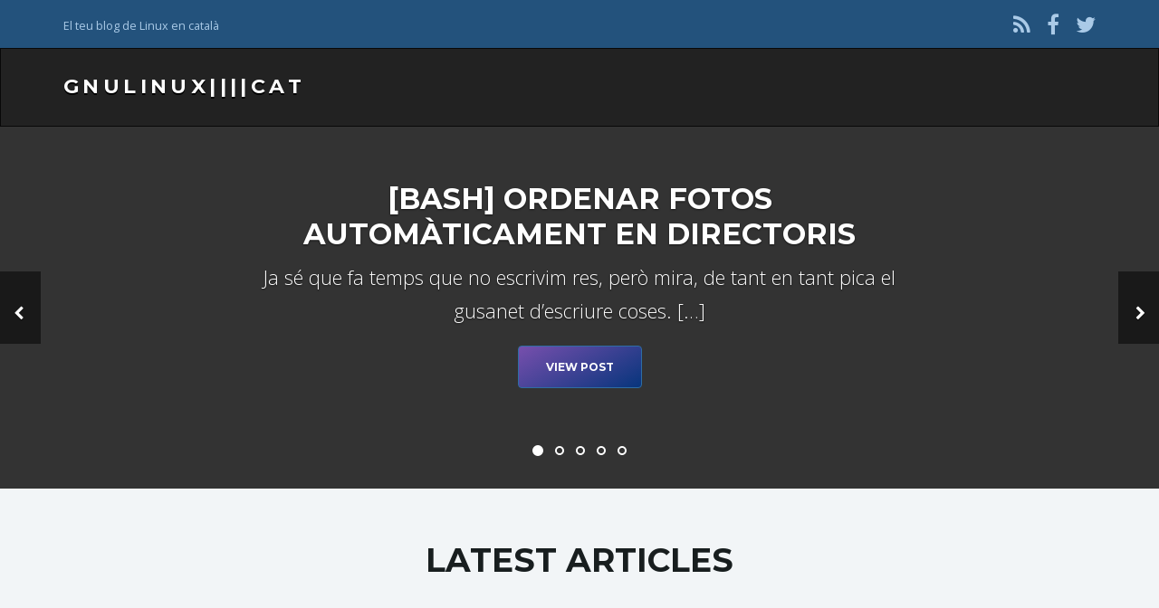

--- FILE ---
content_type: text/html; charset=UTF-8
request_url: http://gnulinux.cat/?title=Imatge:Futurelooks1wx6.png
body_size: 9089
content:
<!DOCTYPE html><!--[if IE 7]>
<html class="ie ie7" lang="ca">
<![endif]-->
<!--[if IE 8]>
<html class="ie ie8" lang="ca">
<![endif]-->
<!--[if !(IE 7) & !(IE 8)]><!-->
<html lang="ca">
<!--<![endif]-->
    <head>
        <meta charset="UTF-8">
        <meta http-equiv="X-UA-Compatible" content="IE=edge">
        <meta name="viewport" content="width=device-width, initial-scale=1">
        <title>GNULinux||||CAT &#8211; El teu blog de Linux en català</title>
<link rel='dns-prefetch' href='//secure.gravatar.com' />
<link rel='dns-prefetch' href='//fonts.googleapis.com' />
<link rel='dns-prefetch' href='//s.w.org' />
<link rel="alternate" type="application/rss+xml" title="GNULinux||||CAT &raquo; canal d&#039;informació" href="http://gnulinux.cat/feed/" />
<link rel="alternate" type="application/rss+xml" title="GNULinux||||CAT &raquo; Canal dels comentaris" href="http://gnulinux.cat/comments/feed/" />
		<script type="text/javascript">
			window._wpemojiSettings = {"baseUrl":"https:\/\/s.w.org\/images\/core\/emoji\/12.0.0-1\/72x72\/","ext":".png","svgUrl":"https:\/\/s.w.org\/images\/core\/emoji\/12.0.0-1\/svg\/","svgExt":".svg","source":{"concatemoji":"http:\/\/gnulinux.cat\/wp-includes\/js\/wp-emoji-release.min.js?ver=5.4.18"}};
			/*! This file is auto-generated */
			!function(e,a,t){var n,r,o,i=a.createElement("canvas"),p=i.getContext&&i.getContext("2d");function s(e,t){var a=String.fromCharCode;p.clearRect(0,0,i.width,i.height),p.fillText(a.apply(this,e),0,0);e=i.toDataURL();return p.clearRect(0,0,i.width,i.height),p.fillText(a.apply(this,t),0,0),e===i.toDataURL()}function c(e){var t=a.createElement("script");t.src=e,t.defer=t.type="text/javascript",a.getElementsByTagName("head")[0].appendChild(t)}for(o=Array("flag","emoji"),t.supports={everything:!0,everythingExceptFlag:!0},r=0;r<o.length;r++)t.supports[o[r]]=function(e){if(!p||!p.fillText)return!1;switch(p.textBaseline="top",p.font="600 32px Arial",e){case"flag":return s([127987,65039,8205,9895,65039],[127987,65039,8203,9895,65039])?!1:!s([55356,56826,55356,56819],[55356,56826,8203,55356,56819])&&!s([55356,57332,56128,56423,56128,56418,56128,56421,56128,56430,56128,56423,56128,56447],[55356,57332,8203,56128,56423,8203,56128,56418,8203,56128,56421,8203,56128,56430,8203,56128,56423,8203,56128,56447]);case"emoji":return!s([55357,56424,55356,57342,8205,55358,56605,8205,55357,56424,55356,57340],[55357,56424,55356,57342,8203,55358,56605,8203,55357,56424,55356,57340])}return!1}(o[r]),t.supports.everything=t.supports.everything&&t.supports[o[r]],"flag"!==o[r]&&(t.supports.everythingExceptFlag=t.supports.everythingExceptFlag&&t.supports[o[r]]);t.supports.everythingExceptFlag=t.supports.everythingExceptFlag&&!t.supports.flag,t.DOMReady=!1,t.readyCallback=function(){t.DOMReady=!0},t.supports.everything||(n=function(){t.readyCallback()},a.addEventListener?(a.addEventListener("DOMContentLoaded",n,!1),e.addEventListener("load",n,!1)):(e.attachEvent("onload",n),a.attachEvent("onreadystatechange",function(){"complete"===a.readyState&&t.readyCallback()})),(n=t.source||{}).concatemoji?c(n.concatemoji):n.wpemoji&&n.twemoji&&(c(n.twemoji),c(n.wpemoji)))}(window,document,window._wpemojiSettings);
		</script>
		<style type="text/css">
img.wp-smiley,
img.emoji {
	display: inline !important;
	border: none !important;
	box-shadow: none !important;
	height: 1em !important;
	width: 1em !important;
	margin: 0 .07em !important;
	vertical-align: -0.1em !important;
	background: none !important;
	padding: 0 !important;
}
</style>
	<link rel='stylesheet' id='wp-block-library-css'  href='http://gnulinux.cat/wp-includes/css/dist/block-library/style.min.css?ver=5.4.18' type='text/css' media='all' />
<style id='wp-block-library-inline-css' type='text/css'>
.has-text-align-justify{text-align:justify;}
</style>
<link rel='stylesheet' id='bootstrap-css'  href='http://gnulinux.cat/wp-content/themes/franz-josef/bootstrap/css/bootstrap.min.css?ver=5.4.18' type='text/css' media='all' />
<link rel='stylesheet' id='font-awesome-css'  href='http://gnulinux.cat/wp-content/themes/franz-josef/fonts/font-awesome/css/font-awesome.min.css?ver=5.4.18' type='text/css' media='all' />
<link rel='stylesheet' id='franzjosef-css'  href='http://gnulinux.cat/wp-content/themes/franz-josef/style.css?ver=5.4.18' type='text/css' media='all' />
<link rel='stylesheet' id='franzjosef-responsive-css'  href='http://gnulinux.cat/wp-content/themes/franz-josef/responsive.css?ver=5.4.18' type='text/css' media='all' />
<link rel='stylesheet' id='franzjosef-google-fonts-css'  href='//fonts.googleapis.com/css?family=Open+Sans%3A300italic%2C300%2C400%2C400italic%2C700%2C700italic%7CMontserrat%3A700&#038;subset=latin%2Clatin-ext&#038;ver=5.4.18' type='text/css' media='all' />
<link rel='stylesheet' id='franzjosef-print-css'  href='http://gnulinux.cat/wp-content/themes/franz-josef/print.css?ver=5.4.18' type='text/css' media='print' />
<link rel='stylesheet' id='enlighter-local-css'  href='http://gnulinux.cat/wp-content/plugins/enlighter/resources/EnlighterJS.min.css?ver=3.11.0' type='text/css' media='all' />
<link rel='stylesheet' id='jetpack_css-css'  href='http://gnulinux.cat/wp-content/plugins/jetpack/css/jetpack.css?ver=8.3.3' type='text/css' media='all' />
<script type='text/javascript' src='http://gnulinux.cat/wp-includes/js/jquery/jquery.js?ver=1.12.4-wp'></script>
<script type='text/javascript' src='http://gnulinux.cat/wp-includes/js/jquery/jquery-migrate.min.js?ver=1.4.1'></script>
<script type='text/javascript' src='http://gnulinux.cat/wp-content/themes/franz-josef/bootstrap/js/bootstrap.min.js?ver=5.4.18'></script>
<script type='text/javascript' src='http://gnulinux.cat/wp-content/themes/franz-josef/js/bootstrap-hover-dropdown/bootstrap-hover-dropdown.min.js?ver=5.4.18'></script>
<script type='text/javascript' src='http://gnulinux.cat/wp-content/themes/franz-josef/js/bootstrap-submenu/bootstrap-submenu.min.js?ver=5.4.18'></script>
<script type='text/javascript' src='http://gnulinux.cat/wp-includes/js/imagesloaded.min.js?ver=3.2.0'></script>
<script type='text/javascript' src='http://gnulinux.cat/wp-includes/js/masonry.min.js?ver=3.3.2'></script>
<script type='text/javascript'>
/* <![CDATA[ */
var franzJS = {"templateUrl":"http:\/\/gnulinux.cat\/wp-content\/themes\/franz-josef","isSingular":"","hasTopBar":"1","isFrontPage":"1","shouldShowComments":"1","sliderDisable":"","sliderInterval":"5","disableResponsiveTables":"","isTiledPosts":""};
/* ]]> */
</script>
<script type='text/javascript' src='http://gnulinux.cat/wp-content/themes/franz-josef/js/franzjosef.js?ver=5.4.18'></script>
<!--[if lt IE 9]><script type='text/javascript' src='http://gnulinux.cat/wp-content/themes/franz-josef/js/html5shiv/html5shiv.min.js?ver=5.4.18'></script>
<![endif]-->
<!--[if lt IE 9]><script type='text/javascript' src='http://gnulinux.cat/wp-content/themes/franz-josef/js/respond.js/respond.min.js?ver=5.4.18'></script>
<![endif]-->
<link rel='https://api.w.org/' href='http://gnulinux.cat/wp-json/' />
<link rel="EditURI" type="application/rsd+xml" title="RSD" href="http://gnulinux.cat/xmlrpc.php?rsd" />
<link rel="wlwmanifest" type="application/wlwmanifest+xml" href="http://gnulinux.cat/wp-includes/wlwmanifest.xml" /> 
<meta name="generator" content="WordPress 5.4.18" />
<link rel='shortlink' href='https://wp.me/5c7p4' />

<link rel='dns-prefetch' href='//v0.wordpress.com'/>
<style type='text/css'>img#wpstats{display:none}</style><style type="text/css">
.carousel .item{ -webkit-transition-duration: 0.7s; -moz-transition-duration: 0.7s; -ms-transition-duration: 0.7s; -o-transition-duration: 0.7s; transition-duration: 0.7s; }.carousel .item {height:400px}@media (max-width: 767px){ .carousel .item {height:200px} }
</style>
<style type="text/css">.recentcomments a{display:inline !important;padding:0 !important;margin:0 !important;}</style>
<!-- Jetpack Open Graph Tags -->
<meta property="og:type" content="website" />
<meta property="og:title" content="GNULinux||||CAT" />
<meta property="og:description" content="El teu blog de Linux en català" />
<meta property="og:url" content="http://gnulinux.cat/" />
<meta property="og:site_name" content="GNULinux||||CAT" />
<meta property="og:image" content="https://s0.wp.com/i/blank.jpg" />
<meta property="og:locale" content="ca_ES" />
<meta name="twitter:creator" content="@gnulinuxcat" />
<meta name="twitter:site" content="@gnulinuxcat" />

<!-- End Jetpack Open Graph Tags -->
    </head>
    <body class="home blog non-singular has-top-bar front-page two-column right-sidebar">
    	    
    	    	<!-- Top Bar -->
        <div class="top-bar">
        	<div class="container clearfix">
            	<div class="row">
                	<div class="widget franz_top_bar_text">			<div class="text col-xs-12 col-sm-4 text-alignleft">
				<p>El teu blog de Linux en català</p>
            </div>
		</div><div class="widget widget_franz_top_bar_menu">        <div class="top-menu col-xs-12 col-sm-4 text-aligncenter">
					</div>
        </div><div class="widget widget_franz_top_bar_social">	<ul class=" col-xs-12 col-sm-4 social-links text-alignright">
					<li><a href="" title="Subscribe to GNULinux||||CAT&#039;s RSS feed" >
									<i class="fa fa-rss"></i>
							</a></li>
					<li><a href="https://www.facebook.com/gnulinux.cat" title="Facebook" >
									<i class="fa fa-facebook"></i>
							</a></li>
					<li><a href="https://twitter.com/gnulinuxcat" title="Twitter" >
									<i class="fa fa-twitter"></i>
							</a></li>
					</ul>
	</div>                </div>
            </div>
        </div>
                
    	<!-- Header -->
    	<div class="navbar yamm navbar-inverse">
            
            <div class="header container">
                <div class="navbar-header logo">
                	<button type="button" class="navbar-toggle collapsed" data-toggle="collapse" data-target="#header-menu-wrapper">
                        <span class="sr-only">Toggle navigation</span>
                        <span class="icon-bar"></span>
                        <span class="icon-bar"></span>
                        <span class="icon-bar"></span>
                    </button>
                                        <h1 class="site-title"><a href="http://gnulinux.cat">
                    	GNULinux||||CAT                    </a></h1>
                </div>
                <div class="collapse navbar-collapse" id="header-menu-wrapper">
	                                	                                    </div>
            </div>
        </div>
        
            
    <div class="highlights slider">
    	    
    <!-- Carousel -->
    <div data-ride="carousel" class="carousel slide carousel-fade" id="fj-slider">
    	        <!-- Indicators -->
        <ol class="carousel-indicators">
        	            <li data-slide-to="0" data-target="#fj-slider" class="active"></li>
                        <li data-slide-to="1" data-target="#fj-slider" class=""></li>
                        <li data-slide-to="2" data-target="#fj-slider" class=""></li>
                        <li data-slide-to="3" data-target="#fj-slider" class=""></li>
                        <li data-slide-to="4" data-target="#fj-slider" class=""></li>
                    </ol>
        <div class="carousel-inner">
        	            <div class="item active" id="slide-18845" >
                <div class="container">
                    <div class="carousel-caption">
                        <h3 class="slide-title">[Bash] Ordenar fotos automàticament en directoris</h3>
                        <div class="excerpt">
                            <p>Ja sé que fa temps que no escrivim res, però mira, de tant en tant pica el gusanet d&#8217;escriure coses. [&hellip;]</p>
                        </div>
                        
                                                    <div class="call-to-action">
                                <p><a role="button" href="http://gnulinux.cat/2017/11/08/bash-ordenar-fotos-automaticament-en-directoris/" class="btn btn-lg btn-primary">View post</a></p>
                            </div>
                                                
                                            </div>
                </div>
                            </div>
                        <div class="item " id="slide-18824" style="background-image: url(http://i1.wp.com/gnulinux.cat/wp-content/uploads/2016/09/private-browsing-meta.680a2e07b109.png?resize=1200%2C500)">
                <div class="container">
                    <div class="carousel-caption">
                        <h3 class="slide-title">Adblock plus &#8211; Publicitat i Firefox</h3>
                        <div class="excerpt">
                            <p>Si feu servir Adblock Plus per bloquejar la publicitat dels llocs web, heu de saber que pròximament hi haurà un [&hellip;]</p>
                        </div>
                        
                                                    <div class="call-to-action">
                                <p><a role="button" href="http://gnulinux.cat/2016/09/15/adblock-plus-publicitat-i-firefox/" class="btn btn-lg btn-primary">View post</a></p>
                            </div>
                                                
                                            </div>
                </div>
                            </div>
                        <div class="item " id="slide-18821" style="background-image: url(http://i1.wp.com/gnulinux.cat/wp-content/uploads/2016/03/maxresdefault.jpg?resize=1366%2C500)">
                <div class="container">
                    <div class="carousel-caption">
                        <h3 class="slide-title">Kernel | La versió 4.6 del nucli Linux arriba amb millores interessants</h3>
                        <div class="excerpt">
                            <p>La versió 4.6 del nucli Linux s&#8217;acaba de publicar amb novetats interessants: Compatibilitat amb USB 3.1 SuperSpeedPlus que permet arribar [&hellip;]</p>
                        </div>
                        
                                                    <div class="call-to-action">
                                <p><a role="button" href="http://gnulinux.cat/2016/05/17/kernel-la-versio-4-6-del-nucli-linux-arriba-amb-millores-interessants/" class="btn btn-lg btn-primary">View post</a></p>
                            </div>
                                                
                                            </div>
                </div>
                            </div>
                        <div class="item " id="slide-18817" style="background-image: url(http://i2.wp.com/gnulinux.cat/wp-content/uploads/2016/05/etcher.png?resize=1824%2C500)">
                <div class="container">
                    <div class="carousel-caption">
                        <h3 class="slide-title">Etcher | Creador de discos d&#8217;arrencada a partir d&#8217;imatges iso</h3>
                        <div class="excerpt">
                            <p>Crear un disc usb amb un ubuntu o fedora o arch a partir d&#8217;un fitxer iso és una tasca que [&hellip;]</p>
                        </div>
                        
                                                    <div class="call-to-action">
                                <p><a role="button" href="http://gnulinux.cat/2016/05/16/etcher-creador-de-discos-darrencada-a-partir-dimatges-iso/" class="btn btn-lg btn-primary">View post</a></p>
                            </div>
                                                
                                            </div>
                </div>
                            </div>
                        <div class="item " id="slide-18813" style="background-image: url(http://i0.wp.com/gnulinux.cat/wp-content/uploads/2016/05/Viber-Captura.png?resize=853%2C421)">
                <div class="container">
                    <div class="carousel-caption">
                        <h3 class="slide-title">Viber | Una alternativa al whatsapp també per a GNU/Linux</h3>
                        <div class="excerpt">
                            <p>Si ahir parlàvem de Ring, l&#8217;alternativa lliure i segura d&#8217;Skype per a GNU/Linux, hui parlem de Viber, una aplicació que [&hellip;]</p>
                        </div>
                        
                                                    <div class="call-to-action">
                                <p><a role="button" href="http://gnulinux.cat/2016/05/14/viber-una-alternativa-al-whatsapp-tambe-per-a-gnulinux/" class="btn btn-lg btn-primary">View post</a></p>
                            </div>
                                                
                                            </div>
                </div>
                            </div>
                    </div>
        <a data-slide="prev" role="button" href="#fj-slider" class="left carousel-control"><span class="fa fa-chevron-left glyphicon-chevron-left"></span></a>
        <a data-slide="next" role="button" href="#fj-slider" class="right carousel-control"><span class="fa fa-chevron-right glyphicon-chevron-right"></span></a>
    </div>
    </div>
    
	                    
                                        
                    	<div class="posts-list highlights full-width" id="posts-stack">
        <div class="container">
            <h2 class="highlight-title">Latest Articles</h2>                        <div class="row items-container" data-disable-masonry="0">
            	                    <div class="item-wrap col-md-12" id="item-18845">
                        <div class="item clearfix post-18845 post type-post status-publish format-standard hentry category-trucs-tutorials">
                        	                            <h3 class="item-title"><a href="http://gnulinux.cat/2017/11/08/bash-ordenar-fotos-automaticament-en-directoris/">[Bash] Ordenar fotos automàticament en directoris</a></h3>
                            <div class="excerpt"><p>Ja sé que fa temps que no escrivim res, però mira, de tant en tant pica el gusanet d&#8217;escriure coses. [&hellip;]</p>
</div>
                                	<div class="item-meta clearfix">
        	            <p class="date"><a href="http://gnulinux.cat/2017/11/08/bash-ordenar-fotos-automaticament-en-directoris/">8 de novembre de 2017</a></p>
                        <p class="comments-count"><a href="http://gnulinux.cat/2017/11/08/bash-ordenar-fotos-automaticament-en-directoris/#comments"><i class="fa fa-comment"></i> 1 comment</a></p>
                    </div>
                            </div>
                    </div>
                                    <div class="item-wrap col-sm-6" id="item-18824">
                        <div class="item clearfix post-18824 post type-post status-publish format-standard has-post-thumbnail hentry category-xarxes-i-seguretat tag-adblock-plus tag-firefox tag-privadesa">
                        	                            	<a href="http://gnulinux.cat/2016/09/15/adblock-plus-publicitat-i-firefox/"><img width="600" height="300" src="http://gnulinux.cat/wp-content/uploads/2016/09/private-browsing-meta.680a2e07b109-600x300.png" class="img-responsive attachment-franz-medium size-franz-medium wp-post-image" alt="" data-attachment-id="18826" data-permalink="http://gnulinux.cat/2016/09/15/adblock-plus-publicitat-i-firefox/private-browsing-meta-680a2e07b109/" data-orig-file="http://gnulinux.cat/wp-content/uploads/2016/09/private-browsing-meta.680a2e07b109.png" data-orig-size="1200,630" data-comments-opened="1" data-image-meta="{&quot;aperture&quot;:&quot;0&quot;,&quot;credit&quot;:&quot;&quot;,&quot;camera&quot;:&quot;&quot;,&quot;caption&quot;:&quot;&quot;,&quot;created_timestamp&quot;:&quot;0&quot;,&quot;copyright&quot;:&quot;&quot;,&quot;focal_length&quot;:&quot;0&quot;,&quot;iso&quot;:&quot;0&quot;,&quot;shutter_speed&quot;:&quot;0&quot;,&quot;title&quot;:&quot;&quot;,&quot;orientation&quot;:&quot;0&quot;}" data-image-title="private-browsing-meta-680a2e07b109" data-image-description="" data-medium-file="http://gnulinux.cat/wp-content/uploads/2016/09/private-browsing-meta.680a2e07b109-300x158.png" data-large-file="http://gnulinux.cat/wp-content/uploads/2016/09/private-browsing-meta.680a2e07b109-1024x538.png" /></a>
                                                        <h3 class="item-title"><a href="http://gnulinux.cat/2016/09/15/adblock-plus-publicitat-i-firefox/">Adblock plus &#8211; Publicitat i Firefox</a></h3>
                            <div class="excerpt"><p>Si feu servir Adblock Plus per bloquejar la publicitat dels llocs web, heu de saber que pròximament hi haurà un [&hellip;]</p>
</div>
                                	<div class="item-meta clearfix">
        	            <p class="date"><a href="http://gnulinux.cat/2016/09/15/adblock-plus-publicitat-i-firefox/">15 de setembre de 2016</a></p>
                        <p class="comments-count"><a href="http://gnulinux.cat/2016/09/15/adblock-plus-publicitat-i-firefox/#respond"><i class="fa fa-comment"></i> Leave a reply</a></p>
                    </div>
                            </div>
                    </div>
                                    <div class="item-wrap col-sm-6" id="item-18821">
                        <div class="item clearfix post-18821 post type-post status-publish format-standard has-post-thumbnail hentry category-nucli-sistemes-operatius tag-kernel tag-linux tag-nucli tag-orangefs">
                        	                            	<a href="http://gnulinux.cat/2016/05/17/kernel-la-versio-4-6-del-nucli-linux-arriba-amb-millores-interessants/"><img width="600" height="300" src="http://gnulinux.cat/wp-content/uploads/2016/03/maxresdefault-600x300.jpg" class="img-responsive attachment-franz-medium size-franz-medium wp-post-image" alt="" data-attachment-id="18766" data-permalink="http://gnulinux.cat/2016/03/10/jocs-no-sou-prou-valents-per-fer-aixo/maxresdefault/" data-orig-file="http://gnulinux.cat/wp-content/uploads/2016/03/maxresdefault.jpg" data-orig-size="1366,768" data-comments-opened="1" data-image-meta="{&quot;aperture&quot;:&quot;0&quot;,&quot;credit&quot;:&quot;&quot;,&quot;camera&quot;:&quot;&quot;,&quot;caption&quot;:&quot;&quot;,&quot;created_timestamp&quot;:&quot;0&quot;,&quot;copyright&quot;:&quot;&quot;,&quot;focal_length&quot;:&quot;0&quot;,&quot;iso&quot;:&quot;0&quot;,&quot;shutter_speed&quot;:&quot;0&quot;,&quot;title&quot;:&quot;&quot;,&quot;orientation&quot;:&quot;0&quot;}" data-image-title="maxresdefault" data-image-description="" data-medium-file="http://gnulinux.cat/wp-content/uploads/2016/03/maxresdefault-300x169.jpg" data-large-file="http://gnulinux.cat/wp-content/uploads/2016/03/maxresdefault-1024x576.jpg" /></a>
                                                        <h3 class="item-title"><a href="http://gnulinux.cat/2016/05/17/kernel-la-versio-4-6-del-nucli-linux-arriba-amb-millores-interessants/">Kernel | La versió 4.6 del nucli Linux arriba amb millores interessants</a></h3>
                            <div class="excerpt"><p>La versió 4.6 del nucli Linux s&#8217;acaba de publicar amb novetats interessants: Compatibilitat amb USB 3.1 SuperSpeedPlus que permet arribar [&hellip;]</p>
</div>
                                	<div class="item-meta clearfix">
        	            <p class="date"><a href="http://gnulinux.cat/2016/05/17/kernel-la-versio-4-6-del-nucli-linux-arriba-amb-millores-interessants/">17 de maig de 2016</a></p>
                        <p class="comments-count"><a href="http://gnulinux.cat/2016/05/17/kernel-la-versio-4-6-del-nucli-linux-arriba-amb-millores-interessants/#respond"><i class="fa fa-comment"></i> Leave a reply</a></p>
                    </div>
                            </div>
                    </div>
                                    <div class="item-wrap col-sm-6" id="item-18817">
                        <div class="item clearfix post-18817 post type-post status-publish format-standard has-post-thumbnail hentry category-programari category-trucs-tutorials tag-etcher tag-unetbootin">
                        	                            	<a href="http://gnulinux.cat/2016/05/16/etcher-creador-de-discos-darrencada-a-partir-dimatges-iso/"><img width="600" height="300" src="http://gnulinux.cat/wp-content/uploads/2016/05/etcher-600x300.png" class="img-responsive attachment-franz-medium size-franz-medium wp-post-image" alt="" data-attachment-id="18818" data-permalink="http://gnulinux.cat/2016/05/16/etcher-creador-de-discos-darrencada-a-partir-dimatges-iso/etcher/" data-orig-file="http://gnulinux.cat/wp-content/uploads/2016/05/etcher.png" data-orig-size="1824,984" data-comments-opened="1" data-image-meta="{&quot;aperture&quot;:&quot;0&quot;,&quot;credit&quot;:&quot;&quot;,&quot;camera&quot;:&quot;&quot;,&quot;caption&quot;:&quot;&quot;,&quot;created_timestamp&quot;:&quot;0&quot;,&quot;copyright&quot;:&quot;&quot;,&quot;focal_length&quot;:&quot;0&quot;,&quot;iso&quot;:&quot;0&quot;,&quot;shutter_speed&quot;:&quot;0&quot;,&quot;title&quot;:&quot;&quot;,&quot;orientation&quot;:&quot;0&quot;}" data-image-title="etcher" data-image-description="" data-medium-file="http://gnulinux.cat/wp-content/uploads/2016/05/etcher-300x162.png" data-large-file="http://gnulinux.cat/wp-content/uploads/2016/05/etcher-1024x552.png" /></a>
                                                        <h3 class="item-title"><a href="http://gnulinux.cat/2016/05/16/etcher-creador-de-discos-darrencada-a-partir-dimatges-iso/">Etcher | Creador de discos d&#8217;arrencada a partir d&#8217;imatges iso</a></h3>
                            <div class="excerpt"><p>Crear un disc usb amb un ubuntu o fedora o arch a partir d&#8217;un fitxer iso és una tasca que [&hellip;]</p>
</div>
                                	<div class="item-meta clearfix">
        	            <p class="date"><a href="http://gnulinux.cat/2016/05/16/etcher-creador-de-discos-darrencada-a-partir-dimatges-iso/">16 de maig de 2016</a></p>
                        <p class="comments-count"><a href="http://gnulinux.cat/2016/05/16/etcher-creador-de-discos-darrencada-a-partir-dimatges-iso/#respond"><i class="fa fa-comment"></i> Leave a reply</a></p>
                    </div>
                            </div>
                    </div>
                                    <div class="item-wrap col-sm-6" id="item-18813">
                        <div class="item clearfix post-18813 post type-post status-publish format-standard has-post-thumbnail hentry category-programari category-xarxes-i-seguretat category-xarxes-socials-2 tag-skype tag-telegram tag-viber tag-whatsapp">
                        	                            	<a href="http://gnulinux.cat/2016/05/14/viber-una-alternativa-al-whatsapp-tambe-per-a-gnulinux/"><img width="600" height="300" src="http://gnulinux.cat/wp-content/uploads/2016/05/Viber-Captura-600x300.png" class="img-responsive attachment-franz-medium size-franz-medium wp-post-image" alt="" data-attachment-id="18814" data-permalink="http://gnulinux.cat/2016/05/14/viber-una-alternativa-al-whatsapp-tambe-per-a-gnulinux/viber-captura/" data-orig-file="http://gnulinux.cat/wp-content/uploads/2016/05/Viber-Captura.png" data-orig-size="853,421" data-comments-opened="1" data-image-meta="{&quot;aperture&quot;:&quot;0&quot;,&quot;credit&quot;:&quot;&quot;,&quot;camera&quot;:&quot;&quot;,&quot;caption&quot;:&quot;&quot;,&quot;created_timestamp&quot;:&quot;0&quot;,&quot;copyright&quot;:&quot;&quot;,&quot;focal_length&quot;:&quot;0&quot;,&quot;iso&quot;:&quot;0&quot;,&quot;shutter_speed&quot;:&quot;0&quot;,&quot;title&quot;:&quot;&quot;,&quot;orientation&quot;:&quot;0&quot;}" data-image-title="Viber Captura" data-image-description="" data-medium-file="http://gnulinux.cat/wp-content/uploads/2016/05/Viber-Captura-300x148.png" data-large-file="http://gnulinux.cat/wp-content/uploads/2016/05/Viber-Captura.png" /></a>
                                                        <h3 class="item-title"><a href="http://gnulinux.cat/2016/05/14/viber-una-alternativa-al-whatsapp-tambe-per-a-gnulinux/">Viber | Una alternativa al whatsapp també per a GNU/Linux</a></h3>
                            <div class="excerpt"><p>Si ahir parlàvem de Ring, l&#8217;alternativa lliure i segura d&#8217;Skype per a GNU/Linux, hui parlem de Viber, una aplicació que [&hellip;]</p>
</div>
                                	<div class="item-meta clearfix">
        	            <p class="date"><a href="http://gnulinux.cat/2016/05/14/viber-una-alternativa-al-whatsapp-tambe-per-a-gnulinux/">14 de maig de 2016</a></p>
                        <p class="comments-count"><a href="http://gnulinux.cat/2016/05/14/viber-una-alternativa-al-whatsapp-tambe-per-a-gnulinux/#respond"><i class="fa fa-comment"></i> Leave a reply</a></p>
                    </div>
                            </div>
                    </div>
                                    <div class="item-wrap col-sm-6" id="item-18804">
                        <div class="item clearfix post-18804 post type-post status-publish format-standard has-post-thumbnail hentry category-programari category-web category-xarxes-i-seguretat tag-ring tag-skype tag-voip">
                        	                            	<a href="http://gnulinux.cat/2016/05/13/ring-lalternativa-multiplataforma-i-segura-a-skype/"><img width="600" height="300" src="http://gnulinux.cat/wp-content/uploads/2016/05/Ring-Android-3-600x300.png" class="img-responsive attachment-franz-medium size-franz-medium wp-post-image" alt="" srcset="http://gnulinux.cat/wp-content/uploads/2016/05/Ring-Android-3-600x300.png 600w, http://gnulinux.cat/wp-content/uploads/2016/05/Ring-Android-3-300x150.png 300w, http://gnulinux.cat/wp-content/uploads/2016/05/Ring-Android-3-768x384.png 768w, http://gnulinux.cat/wp-content/uploads/2016/05/Ring-Android-3-1024x512.png 1024w, http://gnulinux.cat/wp-content/uploads/2016/05/Ring-Android-3.png 1037w" sizes="(max-width: 600px) 100vw, 600px" data-attachment-id="18812" data-permalink="http://gnulinux.cat/2016/05/13/ring-lalternativa-multiplataforma-i-segura-a-skype/ring-android-4/" data-orig-file="http://gnulinux.cat/wp-content/uploads/2016/05/Ring-Android-3.png" data-orig-size="1037,518" data-comments-opened="1" data-image-meta="{&quot;aperture&quot;:&quot;0&quot;,&quot;credit&quot;:&quot;&quot;,&quot;camera&quot;:&quot;&quot;,&quot;caption&quot;:&quot;&quot;,&quot;created_timestamp&quot;:&quot;0&quot;,&quot;copyright&quot;:&quot;&quot;,&quot;focal_length&quot;:&quot;0&quot;,&quot;iso&quot;:&quot;0&quot;,&quot;shutter_speed&quot;:&quot;0&quot;,&quot;title&quot;:&quot;&quot;,&quot;orientation&quot;:&quot;0&quot;}" data-image-title="Ring Android" data-image-description="" data-medium-file="http://gnulinux.cat/wp-content/uploads/2016/05/Ring-Android-3-300x150.png" data-large-file="http://gnulinux.cat/wp-content/uploads/2016/05/Ring-Android-3-1024x512.png" /></a>
                                                        <h3 class="item-title"><a href="http://gnulinux.cat/2016/05/13/ring-lalternativa-multiplataforma-i-segura-a-skype/">Ring | L&#8217;alternativa multiplataforma i segura a Skype</a></h3>
                            <div class="excerpt"><p>Probablement molts de vosaltres heu fet servir Skype a GNU/Linux. I més probablement encara, si l&#8217;heu fet servir, és que [&hellip;]</p>
</div>
                                	<div class="item-meta clearfix">
        	            <p class="date"><a href="http://gnulinux.cat/2016/05/13/ring-lalternativa-multiplataforma-i-segura-a-skype/">13 de maig de 2016</a></p>
                        <p class="comments-count"><a href="http://gnulinux.cat/2016/05/13/ring-lalternativa-multiplataforma-i-segura-a-skype/#comments"><i class="fa fa-comment"></i> 3 comments</a></p>
                    </div>
                            </div>
                    </div>
                                    <div class="item-wrap col-sm-6" id="item-18796">
                        <div class="item clearfix post-18796 post type-post status-publish format-standard has-post-thumbnail hentry category-uncategorized">
                        	                            	<a href="http://gnulinux.cat/2016/05/10/salmon-player-o-lexcelent-exemple-de-material-design-en-un-reproductor/"><img width="600" height="300" src="http://gnulinux.cat/wp-content/uploads/2016/05/salmon-player-600x300.jpg" class="img-responsive attachment-franz-medium size-franz-medium wp-post-image" alt="" data-attachment-id="18799" data-permalink="http://gnulinux.cat/2016/05/10/salmon-player-o-lexcelent-exemple-de-material-design-en-un-reproductor/salmon-player/" data-orig-file="http://gnulinux.cat/wp-content/uploads/2016/05/salmon-player.jpg" data-orig-size="640,400" data-comments-opened="1" data-image-meta="{&quot;aperture&quot;:&quot;0&quot;,&quot;credit&quot;:&quot;&quot;,&quot;camera&quot;:&quot;&quot;,&quot;caption&quot;:&quot;&quot;,&quot;created_timestamp&quot;:&quot;0&quot;,&quot;copyright&quot;:&quot;&quot;,&quot;focal_length&quot;:&quot;0&quot;,&quot;iso&quot;:&quot;0&quot;,&quot;shutter_speed&quot;:&quot;0&quot;,&quot;title&quot;:&quot;&quot;,&quot;orientation&quot;:&quot;0&quot;}" data-image-title="salmon player" data-image-description="" data-medium-file="http://gnulinux.cat/wp-content/uploads/2016/05/salmon-player-300x188.jpg" data-large-file="http://gnulinux.cat/wp-content/uploads/2016/05/salmon-player.jpg" /></a>
                                                        <h3 class="item-title"><a href="http://gnulinux.cat/2016/05/10/salmon-player-o-lexcelent-exemple-de-material-design-en-un-reproductor/">Salmon Player o l&#8217;excelent exemple de Material Design en un reproductor</a></h3>
                            <div class="excerpt"><p>Una de les últime millores que ha incorporat Google a Android ha estat la seva línia d&#8217;estil: el Material Design. [&hellip;]</p>
</div>
                                	<div class="item-meta clearfix">
        	            <p class="date"><a href="http://gnulinux.cat/2016/05/10/salmon-player-o-lexcelent-exemple-de-material-design-en-un-reproductor/">10 de maig de 2016</a></p>
                        <p class="comments-count"><a href="http://gnulinux.cat/2016/05/10/salmon-player-o-lexcelent-exemple-de-material-design-en-un-reproductor/#respond"><i class="fa fa-comment"></i> Leave a reply</a></p>
                    </div>
                            </div>
                    </div>
                                    <div class="item-wrap col-sm-6" id="item-18790">
                        <div class="item clearfix post-18790 post type-post status-publish format-standard has-post-thumbnail hentry category-jocs tag-steam tag-tomb-raider">
                        	                            	<a href="http://gnulinux.cat/2016/04/29/jocs-tomb-raider-a-linux/"><img width="600" height="300" src="http://gnulinux.cat/wp-content/uploads/2016/04/trgoty2014-600x300.jpg" class="img-responsive attachment-franz-medium size-franz-medium wp-post-image" alt="" data-attachment-id="18793" data-permalink="http://gnulinux.cat/2016/04/29/jocs-tomb-raider-a-linux/trgoty2014/" data-orig-file="http://gnulinux.cat/wp-content/uploads/2016/04/trgoty2014.jpg" data-orig-size="1280,1020" data-comments-opened="1" data-image-meta="{&quot;aperture&quot;:&quot;0&quot;,&quot;credit&quot;:&quot;&quot;,&quot;camera&quot;:&quot;&quot;,&quot;caption&quot;:&quot;&quot;,&quot;created_timestamp&quot;:&quot;0&quot;,&quot;copyright&quot;:&quot;&quot;,&quot;focal_length&quot;:&quot;0&quot;,&quot;iso&quot;:&quot;0&quot;,&quot;shutter_speed&quot;:&quot;0&quot;,&quot;title&quot;:&quot;&quot;,&quot;orientation&quot;:&quot;0&quot;}" data-image-title="trgoty2014" data-image-description="" data-medium-file="http://gnulinux.cat/wp-content/uploads/2016/04/trgoty2014-300x239.jpg" data-large-file="http://gnulinux.cat/wp-content/uploads/2016/04/trgoty2014-1024x816.jpg" /></a>
                                                        <h3 class="item-title"><a href="http://gnulinux.cat/2016/04/29/jocs-tomb-raider-a-linux/">[Jocs] Tomb Raider a Linux</a></h3>
                            <div class="excerpt"><p>Amb l&#8217;arribada d&#8217;Steam a GNU/Linux, un gran nombre de jocs als quals només es podia jugar al Windows, van arribar [&hellip;]</p>
</div>
                                	<div class="item-meta clearfix">
        	            <p class="date"><a href="http://gnulinux.cat/2016/04/29/jocs-tomb-raider-a-linux/">29 d'abril de 2016</a></p>
                        <p class="comments-count"><a href="http://gnulinux.cat/2016/04/29/jocs-tomb-raider-a-linux/#respond"><i class="fa fa-comment"></i> Leave a reply</a></p>
                    </div>
                            </div>
                    </div>
                                    <div class="item-wrap col-sm-6" id="item-18786">
                        <div class="item clearfix post-18786 post type-post status-publish format-standard has-post-thumbnail hentry category-android-2 category-ofimatica category-programari category-virtualitzacio category-web">
                        	                            	<a href="http://gnulinux.cat/2016/04/26/open365-ofimatica-lliure-en-linia/"><img width="600" height="300" src="http://gnulinux.cat/wp-content/uploads/2016/04/open365-600x300.jpg" class="img-responsive attachment-franz-medium size-franz-medium wp-post-image" alt="" data-attachment-id="18789" data-permalink="http://gnulinux.cat/2016/04/26/open365-ofimatica-lliure-en-linia/open365/" data-orig-file="http://gnulinux.cat/wp-content/uploads/2016/04/open365.jpg" data-orig-size="1697,674" data-comments-opened="1" data-image-meta="{&quot;aperture&quot;:&quot;0&quot;,&quot;credit&quot;:&quot;&quot;,&quot;camera&quot;:&quot;&quot;,&quot;caption&quot;:&quot;&quot;,&quot;created_timestamp&quot;:&quot;0&quot;,&quot;copyright&quot;:&quot;&quot;,&quot;focal_length&quot;:&quot;0&quot;,&quot;iso&quot;:&quot;0&quot;,&quot;shutter_speed&quot;:&quot;0&quot;,&quot;title&quot;:&quot;&quot;,&quot;orientation&quot;:&quot;1&quot;}" data-image-title="open365" data-image-description="" data-medium-file="http://gnulinux.cat/wp-content/uploads/2016/04/open365-300x119.jpg" data-large-file="http://gnulinux.cat/wp-content/uploads/2016/04/open365-1024x407.jpg" /></a>
                                                        <h3 class="item-title"><a href="http://gnulinux.cat/2016/04/26/open365-ofimatica-lliure-en-linia/">Open365, ofimàtica lliure en línia</a></h3>
                            <div class="excerpt"><p>La majoria de nosaltres ja fa temps que emprem eines al núvol per desenvolupar tàsques quotidianes d&#8217;ofimàtica. Paquets ofimàtics com els [&hellip;]</p>
</div>
                                	<div class="item-meta clearfix">
        	            <p class="date"><a href="http://gnulinux.cat/2016/04/26/open365-ofimatica-lliure-en-linia/">26 d'abril de 2016</a></p>
                        <p class="comments-count"><a href="http://gnulinux.cat/2016/04/26/open365-ofimatica-lliure-en-linia/#respond"><i class="fa fa-comment"></i> Leave a reply</a></p>
                    </div>
                            </div>
                    </div>
                                    <div class="item-wrap col-sm-6" id="item-18782">
                        <div class="item clearfix post-18782 post type-post status-publish format-standard has-post-thumbnail hentry category-trucs-tutorials tag-shell">
                        	                            	<a href="http://gnulinux.cat/2016/04/25/shell-canviar-el-nom-dusuari-a-linux/"><img width="600" height="300" src="http://gnulinux.cat/wp-content/uploads/2016/03/maxresdefault-600x300.jpg" class="img-responsive attachment-franz-medium size-franz-medium wp-post-image" alt="" data-attachment-id="18766" data-permalink="http://gnulinux.cat/2016/03/10/jocs-no-sou-prou-valents-per-fer-aixo/maxresdefault/" data-orig-file="http://gnulinux.cat/wp-content/uploads/2016/03/maxresdefault.jpg" data-orig-size="1366,768" data-comments-opened="1" data-image-meta="{&quot;aperture&quot;:&quot;0&quot;,&quot;credit&quot;:&quot;&quot;,&quot;camera&quot;:&quot;&quot;,&quot;caption&quot;:&quot;&quot;,&quot;created_timestamp&quot;:&quot;0&quot;,&quot;copyright&quot;:&quot;&quot;,&quot;focal_length&quot;:&quot;0&quot;,&quot;iso&quot;:&quot;0&quot;,&quot;shutter_speed&quot;:&quot;0&quot;,&quot;title&quot;:&quot;&quot;,&quot;orientation&quot;:&quot;0&quot;}" data-image-title="maxresdefault" data-image-description="" data-medium-file="http://gnulinux.cat/wp-content/uploads/2016/03/maxresdefault-300x169.jpg" data-large-file="http://gnulinux.cat/wp-content/uploads/2016/03/maxresdefault-1024x576.jpg" /></a>
                                                        <h3 class="item-title"><a href="http://gnulinux.cat/2016/04/25/shell-canviar-el-nom-dusuari-a-linux/">[Shell] Canviar el nom d&#8217;usuari a linux</a></h3>
                            <div class="excerpt"><p>L&#8217;altre dia vaig necessitar canviar el nom d&#8217;usuari al meu linux. Res més fàcil que seguir pas a pas això [&hellip;]</p>
</div>
                                	<div class="item-meta clearfix">
        	            <p class="date"><a href="http://gnulinux.cat/2016/04/25/shell-canviar-el-nom-dusuari-a-linux/">25 d'abril de 2016</a></p>
                        <p class="comments-count"><a href="http://gnulinux.cat/2016/04/25/shell-canviar-el-nom-dusuari-a-linux/#comments"><i class="fa fa-comment"></i> 1 comment</a></p>
                    </div>
                            </div>
                    </div>
                                
            </div>
            
            		<ul class="pagination">
			<li class="disabled"><span class="page-numbers">&laquo;</span></li>			<li class="active"><span aria-current="page" class="page-numbers current">1</span></li><li><a class="page-numbers" href="/?title=Imatge%3AFuturelooks1wx6.png&#038;paged=2#posts-stack">2</a></li><li><a class="page-numbers" href="/?title=Imatge%3AFuturelooks1wx6.png&#038;paged=3#posts-stack">3</a></li><li><span class="page-numbers dots">&hellip;</span></li><li><a class="page-numbers" href="/?title=Imatge%3AFuturelooks1wx6.png&#038;paged=284#posts-stack">284</a></li><li><a class="next page-numbers" href="/?title=Imatge%3AFuturelooks1wx6.png&#038;paged=2#posts-stack">&raquo;</a></li>		</ul>
	            
        </div>
    </div>
                        
        
		        
		        <div class="footer footer-inverse">
        	            
                        
                    	<div class="bottom-bar">
            	<div class="container clearfix">
                	<div class="row">
                    	                        <div class="copyright col-xs-12 col-sm-6">
                        	<p class="copyright-text">
                            GNULinux||||CAT - Si no s'indica el contrari, el contingut text es troba disponible sota els termes d'una llicència Atribució - CompartirIgual 3.0<br />                            </p>
                            
                                                        <p>
                            	Delicately crafted using <a href="http://www.graphene-theme.com/franz-josef/" rel="nofollow">Franz Josef theme</a> and WordPress.                            </p>
                                                    </div>
                        
                        	<ul class="col-xs-12 col-sm-6 social-links text-alignright">
					<li><a href="" title="Subscribe to GNULinux||||CAT&#039;s RSS feed" >
									<i class="fa fa-rss"></i>
							</a></li>
					<li><a href="https://www.facebook.com/gnulinux.cat" title="Facebook" >
									<i class="fa fa-facebook"></i>
							</a></li>
					<li><a href="https://twitter.com/gnulinuxcat" title="Twitter" >
									<i class="fa fa-twitter"></i>
							</a></li>
					</ul>
	                    </div>
            	</div>
            </div>
            
        		<div style="display:none">
	</div>
<script type='text/javascript' src='https://secure.gravatar.com/js/gprofiles.js?ver=2025Decaa'></script>
<script type='text/javascript'>
/* <![CDATA[ */
var WPGroHo = {"my_hash":""};
/* ]]> */
</script>
<script type='text/javascript' src='http://gnulinux.cat/wp-content/plugins/jetpack/modules/wpgroho.js?ver=5.4.18'></script>
<script type='text/javascript' src='http://gnulinux.cat/wp-content/plugins/enlighter/resources/mootools-core-yc.js?ver=3.11.0'></script>
<script type='text/javascript' src='http://gnulinux.cat/wp-content/plugins/enlighter/resources/EnlighterJS.min.js?ver=3.11.0'></script>
<script type='text/javascript' src='http://gnulinux.cat/wp-includes/js/wp-embed.min.js?ver=5.4.18'></script>
<script type='text/javascript' src='http://gnulinux.cat/wp-content/plugins/jetpack/_inc/build/spin.min.js?ver=1.3'></script>
<script type='text/javascript' src='http://gnulinux.cat/wp-content/plugins/jetpack/_inc/build/jquery.spin.min.js?ver=1.3'></script>
<script type='text/javascript'>
/* <![CDATA[ */
var jetpackCarouselStrings = {"widths":[370,700,1000,1200,1400,2000],"is_logged_in":"","lang":"ca","ajaxurl":"http:\/\/gnulinux.cat\/wp-admin\/admin-ajax.php","nonce":"b821aabc25","display_exif":"1","display_geo":"1","single_image_gallery":"1","single_image_gallery_media_file":"","background_color":"black","comment":"Comentari","post_comment":"Envia un comentari","write_comment":"Write a Comment...","loading_comments":"S'estan carregant els comentaris...","download_original":"Visualitza a mida completa <span class=\"photo-size\">{0}<span class=\"photo-size-times\">\u00d7<\/span>{1}<\/span>","no_comment_text":"Assegureu-vos d'enviar algun text amb el comentari.","no_comment_email":"Proporcioneu una adre\u00e7a de correu electr\u00f2nic per comentar.","no_comment_author":"Proporcioneu el nom per comentar.","comment_post_error":"S'ha produ\u00eft un error en publicar el comentari. Torneu a intentar-ho m\u00e9s tard.","comment_approved":"El comentari s'ha aprovat.","comment_unapproved":"El comentari est\u00e0 en moderaci\u00f3.","camera":"C\u00e0mera","aperture":"Apertura","shutter_speed":"Velocitat de l'obturador","focal_length":"Longitud focal","copyright":"Copyright","comment_registration":"0","require_name_email":"1","login_url":"http:\/\/gnulinux.cat\/wp-login.php?redirect_to=http%3A%2F%2Fgnulinux.cat%2F2016%2F09%2F15%2Fadblock-plus-publicitat-i-firefox%2F","blog_id":"1","meta_data":["camera","aperture","shutter_speed","focal_length","copyright"],"local_comments_commenting_as":"<fieldset><label for=\"email\">Correu electr\u00f2nic (Required)<\/label> <input type=\"text\" name=\"email\" class=\"jp-carousel-comment-form-field jp-carousel-comment-form-text-field\" id=\"jp-carousel-comment-form-email-field\" \/><\/fieldset><fieldset><label for=\"author\">Nom (Required)<\/label> <input type=\"text\" name=\"author\" class=\"jp-carousel-comment-form-field jp-carousel-comment-form-text-field\" id=\"jp-carousel-comment-form-author-field\" \/><\/fieldset><fieldset><label for=\"url\">Lloc web<\/label> <input type=\"text\" name=\"url\" class=\"jp-carousel-comment-form-field jp-carousel-comment-form-text-field\" id=\"jp-carousel-comment-form-url-field\" \/><\/fieldset>"};
/* ]]> */
</script>
<script type='text/javascript' src='http://gnulinux.cat/wp-content/plugins/jetpack/_inc/build/carousel/jetpack-carousel.min.js?ver=20190102'></script>
<script type="text/javascript">/* <![CDATA[ */EnlighterJS_Config = {"selector":{"block":"pre.EnlighterJSRAW","inline":"code.EnlighterJSRAW"},"language":"generic","theme":"enlighter","indent":2,"hover":"hoverEnabled","showLinenumbers":true,"rawButton":true,"infoButton":true,"windowButton":true,"rawcodeDoubleclick":false,"grouping":true,"cryptex":{"enabled":false,"email":"mail@example.tld"}};!function(){var a=function(a){var b="Enlighter Error: ";console.error?console.error(b+a):console.log&&console.log(b+a)};return window.addEvent?"undefined"==typeof EnlighterJS?void a("Javascript Resources not loaded yet!"):"undefined"==typeof EnlighterJS_Config?void a("Configuration not loaded yet!"):void window.addEvent("domready",function(){EnlighterJS.Util.Init(EnlighterJS_Config.selector.block,EnlighterJS_Config.selector.inline,EnlighterJS_Config)}):void a("MooTools Framework not loaded yet!")}();;/* ]]> */</script><script type='text/javascript' src='https://stats.wp.com/e-202549.js' async='async' defer='defer'></script>
<script type='text/javascript'>
	_stq = window._stq || [];
	_stq.push([ 'view', {v:'ext',j:'1:8.3.3',blog:'76770078',post:'0',tz:'0',srv:'gnulinux.cat'} ]);
	_stq.push([ 'clickTrackerInit', '76770078', '0' ]);
</script>
        </div>
    </body>
</html>